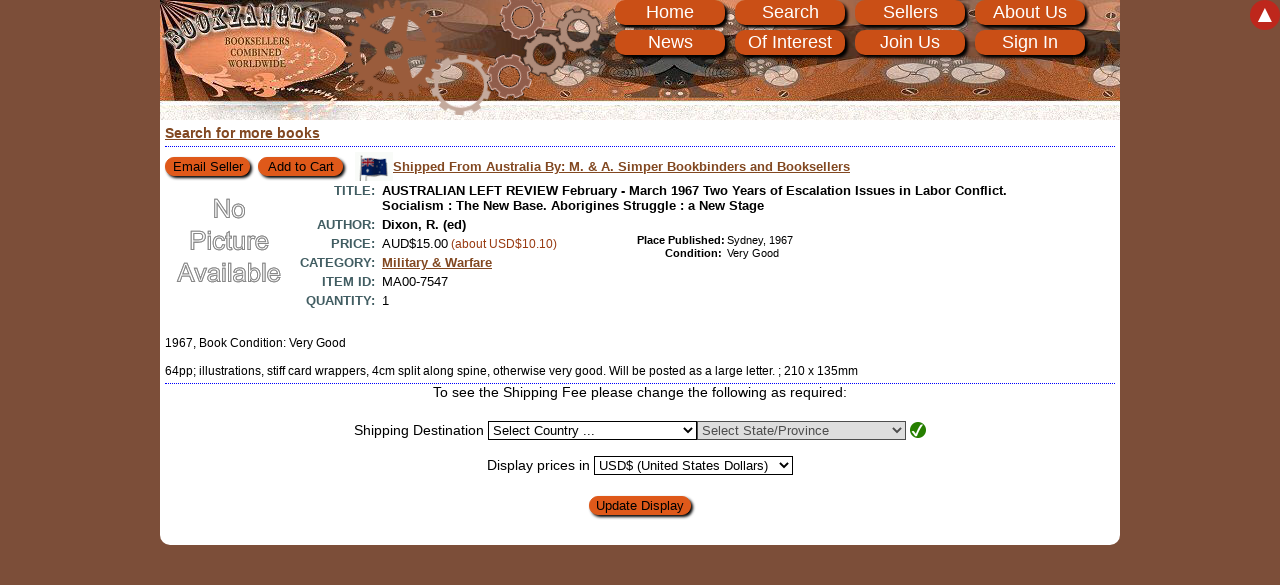

--- FILE ---
content_type: text/html; charset=UTF-8
request_url: https://bookzangle.com/booklist/MA00-7547/australian-left-review-february-march-1967-two-years-of-escalation-issues-in-labor-conflict-socialism-the-new-base-aborigines-struggle-a-new-stage-by-r-ed-dixon
body_size: 6431
content:
<!DOCTYPE html><html lang="en"><head><title> AUSTRALIAN LEFT REVIEW February - March 1967 Two Years of Escalation Issues in Labor Conflict. Socialism : The New Base. Aborigines Struggle : a New Stage by Dixon, R. (ed) Bookzangle</title><meta charset="UTF-8"><meta name="viewport" content="width=device-width, initial-scale=1"><meta name="revisit-after" content="14 days"><meta name="robots" content="index, nofollow"><meta name="keywords" content="AUSTRALIAN LEFT REVIEW February - March 1967 Two Years of Escalation Issues in Labor Conflict. Socialism : The New Base. Aborigines Struggle : a New Stage by Dixon, R. (ed), communism socialism politics"><meta name="description" content="AUSTRALIAN LEFT REVIEW February - March 1967 Two Years of Escalation Issues in Labor Conflict. Socialism : The New Base. Aborigines Struggle : a New Stage by Dixon, R. (ed)"><link rel="icon" type="image/vnd.microsoft.icon" href="/favicon.ico"><link rel="stylesheet" type="text/css" href="/assets/v108/css/css_main.css"></head><body itemscope itemtype="http://schema.org/WebPage" class="cb1"><a href="#page_body" class="nav_hidden">Skip to main content</a><div id="page_header"><div id="gears"><div id="gear1"></div><div id="gear2"></div><div id="gear3"></div><div id="gear4"></div><div id="gear5"></div><div id="gear6"></div></div><nav><div id="menu_container"><div id="menu_header" title="Click to show main menu"><button class="buttons" id="menu_rwd" onclick="toggle_menu1('menu_item_wrapper');">Menu<span class="menu_rwd_button">&nbsp;</span><span class="menu_rwd_button">&nbsp;</span><span class="menu_rwd_button">&nbsp;</span></button></div><ul id="menu_item_wrapper" class="menu_itemhidden"><li id="menu_pos_1"><a href="/" title="Go to our Home Page" class="menu_item">Home</a></li><li id="menu_pos_2"><a href="/books.php" title="Search or Browse Our Listings" class="menu_item">Search</a></li><li id="menu_pos_3"><a href="/sellers.php" title="Sellers listing on this site" class="menu_item">Sellers</a></li><li id="menu_pos_4"><a href="/about.php" title="About Us / Contact Us" class="menu_item">About Us</a></li><li id="menu_pos_5"><a href="/news.php" title="Read our Latest News" class="menu_item">News</a></li><li id="menu_pos_6"><a href="/links.php" title="Links of Interest for book lovers and booksellers" class="menu_item">Of Interest</a></li><li id="menu_pos_7"><a href="/apply.php" title="Join Bookzangle" class="menu_item">Join Us</a></li><li id="menu_pos_8"><a rel="nofollow" href="https://bookzangle.com/dash_board.php" title="Sign In to your Account" class="menu_item">Sign In</a></li></ul></div></nav></div><form method="post" name="form_source" id="form_source" accept-charset="UTF-8" enctype="application/x-www-form-urlencoded"><input type="hidden" name="ship_to_country" value="0"><input type="hidden" name="currency" value="1"><input type="hidden" name="ship_to_state" value="0"><input type="hidden" name="ship_to_country" value="0"><input type="hidden" name="ship_to_state" value="0"><input type="submit" value="submit" class="nodisplay"></form><noscript><div id="enable_javascript">JavaScript is DISABLED in your web browser!<br>In order enjoy the full functionality of our site you should <a href="http://www.enable-javascript.com" rel="nofollow noopener noreferrer" target="_blank">enable JavaScript</a>.<br><br>Whilst Javascript is disabled many features will not work as expected and you will not be able to place orders.<br></div></noscript><div id="page_body" class="page_index"><div id="search_update_wrapper"></div><div class="book_display_single"><a href="https://bookzangle.com/books.php" title="Search Our Books">Search for more books</a></div><div itemscope="" itemtype="http://schema.org/Book" class="book_display"><div class="book_pos" id="book1"></div><div class="bd_results"><div class="sb_01"><input type="button" class="buttons button_book" title="Contact the seller about this item" value="Email Seller" onclick="window.open('https://bookzangle.com/books.php?email=MA00-7547','bookRequest','height=600,width=1024,resizable=1,scrollbars=1,status=1')"> <form method="post" name="form_MA00_7547" id="form_MA00_7547" action="https://bookzangle.com/books.php" accept-charset="UTF-8" enctype="application/x-www-form-urlencoded"><input type="hidden" name="requestSingle" value="MA00-7547"> &nbsp;<input type="submit" id="add_book_1" class="buttons button_book" title="Add this item to your Shopping Cart" value="Add to Cart" onclick="copy_form('form_source', 'form_MA00_7547', false)"> &nbsp;<input type="hidden" name="cart" value="1"><input type="hidden" name="cart_action" value="add"><input type="hidden" name="id" value="MA00-7547"><input type="hidden" name="pos" value="1"></form>&nbsp;<div class="flag_image"><a onclick="window.open('/member/00065','','height=600,width=1024,resizable=1,scrollbars=1,status=1'); return false;" class="flagImage" title="This book will be shipped from Australia. Click here to show details about this seller."><img src="/assets/images/flag/019.gif" alt="Australia" title="This book will be shipped from Australia. Click here to show details about this seller." style="width: 2.375rem; height: 1.8125rem;"></a></div><div class="flag_link"><a onclick="window.open('/member/00065','','height=600,width=1024,resizable=1,scrollbars=1,status=1'); return false;" class="flagImage" title="This book will be shipped from Australia. Click here to show details about this seller.">Shipped From Australia<span class="flag_name_seller"> By: M. &amp; A. Simper Bookbinders and Booksellers</span></a></div></div><div class="sb_02 book_picture bd_no_image"><img class="bd_image" src="/assets/images/no-picture.svg" alt="No Picture Available"></div></div><div itemscope="" itemtype="http://schema.org/Book" class="bd_info_main"><div class="bd_info"><div class="bd_text_long"><div><span class="bd_title">Title:</span><span class="bd_text large_title"><span itemprop="name">AUSTRALIAN LEFT REVIEW February - March 1967 Two Years of Escalation Issues in Labor Conflict. Socialism : The New Base. Aborigines Struggle : a New Stage</span></span></div><div itemprop="author" itemscope="" itemtype="http://schema.org/Person"><div><span class="bd_title">Author:</span><span class="bd_text large_title"><span itemprop="name">Dixon, R. (ed)</span></span></div></div></div><div class="bd_text_left"><div><span class="bd_title">Price:</span><span class="bd_text"><span itemprop="offers" itemscope="" itemtype="http://schema.org/Offer"><span itemprop="priceCurrency" content="AUD">AUD</span><span itemprop="price">$15.00</span></span><span class="bd_local_currency" title="Approximate value in United States Dollars"> (about USD$10.10)</span></span></div><div><span class="bd_title">Category:</span><span class="bd_text"><a href="#" onclick="return list_category(54);" title="Show all items in the 'Military &amp; Warfare' category.">Military &amp; Warfare</a></span></div><div><span class="bd_title">Item ID:</span><span class="bd_text">MA00-7547</span></div><div><span class="bd_title">Quantity:</span><span class="bd_text">1</span></div></div><div class="bd_text_right"><div><span class="bd_title">Place&nbsp;Published:</span><span class="bd_text">Sydney, 1967</span></div><div><span class="bd_title">Condition:</span><span class="bd_text">Very Good</span></div></div></div><div class="bd_comment" id="MA00-7547">1967, Book Condition: Very Good<br><br>64pp; illustrations, stiff card wrappers, 4cm split along spine, otherwise very good. Will be posted as a large letter. ; 210 x 135mm</div></div></div><form method="post" name="options_display" id="options_display" action="/booklist/MA00-7547/australian-left-review-february-march-1967-two-years-of-escalation-issues-in-labor-conflict-socialism-the-new-base-aborigines-struggle-a-new-stage-by-r-ed-dixon" accept-charset="UTF-8" enctype="application/x-www-form-urlencoded"><input type="hidden" name="single_book_display_updated" value="MA00-7547"><div id="ship_to_country_body"><div style="margin-bottom: 0.3125rem; text-align:center;"><div style="text-align:center; padding-bottom: 0.3125rem;">To see the Shipping Fee please change the following as required:</div><br>Shipping Destination <select class="selects" name="ship_to_country" id="ship_to_country" title="Select the country the item will be shipped to&nbsp;"><option value="0" selected>Select Country ...&nbsp;&nbsp;</option><option value="19">Australia&nbsp;&nbsp;</option><option value="49">Canada&nbsp;&nbsp;</option><option value="138">Japan&nbsp;&nbsp;</option><option value="201">New Zealand&nbsp;&nbsp;</option><option value="252">South Africa&nbsp;&nbsp;</option><option value="283">United Kingdom&nbsp;&nbsp;</option><option value="284">United States of America&nbsp;&nbsp;</option><option value="-5">-----&nbsp;&nbsp;</option><option value="1">Abkhazia&nbsp;&nbsp;</option><option value="2">Afghanistan&nbsp;&nbsp;</option><option value="3">Ajaria&nbsp;&nbsp;</option><option value="4">Akrotiri&nbsp;&nbsp;</option><option value="5">Aland Islands&nbsp;&nbsp;</option><option value="6">Albania&nbsp;&nbsp;</option><option value="7">Algeria&nbsp;&nbsp;</option><option value="8">American Samoa&nbsp;&nbsp;</option><option value="9">Andorra&nbsp;&nbsp;</option><option value="10">Angola&nbsp;&nbsp;</option><option value="11">Anguilla&nbsp;&nbsp;</option><option value="12">Antarctica&nbsp;&nbsp;</option><option value="13">Antigua and Barbuda&nbsp;&nbsp;</option><option value="14">Argentina&nbsp;&nbsp;</option><option value="15">Armenia&nbsp;&nbsp;</option><option value="16">Aruba&nbsp;&nbsp;</option><option value="17">Ascension Island&nbsp;&nbsp;</option><option value="18">Ashmore and Cartier Islands&nbsp;&nbsp;</option><option value="19">Australia&nbsp;&nbsp;</option><option value="20">Australian Antarctic Territory&nbsp;&nbsp;</option><option value="21">Austria&nbsp;&nbsp;</option><option value="22">Azerbaijan&nbsp;&nbsp;</option><option value="23">Azores&nbsp;&nbsp;</option><option value="24">Bahamas, The&nbsp;&nbsp;</option><option value="25">Bahrain&nbsp;&nbsp;</option><option value="26">Baker Island&nbsp;&nbsp;</option><option value="27">Bangladesh&nbsp;&nbsp;</option><option value="28">Barbados&nbsp;&nbsp;</option><option value="29">Barbuda&nbsp;&nbsp;</option><option value="30">Bassas da India&nbsp;&nbsp;</option><option value="31">Belarus&nbsp;&nbsp;</option><option value="32">Belgium&nbsp;&nbsp;</option><option value="33">Belize&nbsp;&nbsp;</option><option value="34">Benin&nbsp;&nbsp;</option><option value="35">Bermuda&nbsp;&nbsp;</option><option value="36">Bhutan&nbsp;&nbsp;</option><option value="37">Bolivia&nbsp;&nbsp;</option><option value="38">Bosnia and Herzegovina&nbsp;&nbsp;</option><option value="39">Botswana&nbsp;&nbsp;</option><option value="40">Bouvet Island&nbsp;&nbsp;</option><option value="41">Brazil&nbsp;&nbsp;</option><option value="42">British Indian Ocean Territory&nbsp;&nbsp;</option><option value="43">Brunei Darussalam&nbsp;&nbsp;</option><option value="44">Bulgaria&nbsp;&nbsp;</option><option value="45">Burkina Faso&nbsp;&nbsp;</option><option value="46">Burundi&nbsp;&nbsp;</option><option value="47">Cambodia&nbsp;&nbsp;</option><option value="48">Cameroon&nbsp;&nbsp;</option><option value="49">Canada&nbsp;&nbsp;</option><option value="50">Canary Islands&nbsp;&nbsp;</option><option value="51">Cape Verde&nbsp;&nbsp;</option><option value="52">Caroline Islands&nbsp;&nbsp;</option><option value="53">Cayman Islands&nbsp;&nbsp;</option><option value="54">Central African Republic&nbsp;&nbsp;</option><option value="55">Ceuta, Melilla&nbsp;&nbsp;</option><option value="56">Chad&nbsp;&nbsp;</option><option value="57">Chechnya&nbsp;&nbsp;</option><option value="58">Chile&nbsp;&nbsp;</option><option value="59">China&nbsp;&nbsp;</option><option value="60">Christmas Island&nbsp;&nbsp;</option><option value="61">Clipperton Island&nbsp;&nbsp;</option><option value="62">Cocos (Keeling) Islands&nbsp;&nbsp;</option><option value="63">Colombia&nbsp;&nbsp;</option><option value="64">Comoros&nbsp;&nbsp;</option><option value="65">Congo, Democratic Republic of the (Zaire)&nbsp;&nbsp;</option><option value="66">Congo, Republic of the&nbsp;&nbsp;</option><option value="67">Cook Islands&nbsp;&nbsp;</option><option value="68">Coral Sea Islands&nbsp;&nbsp;</option><option value="69">Corsica&nbsp;&nbsp;</option><option value="70">Costa Rica&nbsp;&nbsp;</option><option value="71">Cote dIvoire (Ivory Coast)&nbsp;&nbsp;</option><option value="72">Crimea&nbsp;&nbsp;</option><option value="73">Croatia&nbsp;&nbsp;</option><option value="74">Cuba&nbsp;&nbsp;</option><option value="75">Cyprus&nbsp;&nbsp;</option><option value="76">Czech Republic&nbsp;&nbsp;</option><option value="77">Dagestan&nbsp;&nbsp;</option><option value="78">Denmark&nbsp;&nbsp;</option><option value="79">Dhekelia&nbsp;&nbsp;</option><option value="80">Djibouti&nbsp;&nbsp;</option><option value="81">Dominica&nbsp;&nbsp;</option><option value="82">Dominican Republic&nbsp;&nbsp;</option><option value="83">East Timor (Timor Leste)&nbsp;&nbsp;</option><option value="84">Easter Island&nbsp;&nbsp;</option><option value="85">Ecuador&nbsp;&nbsp;</option><option value="86">Egypt&nbsp;&nbsp;</option><option value="87">El Salvador&nbsp;&nbsp;</option><option value="88">Equatorial Guinea&nbsp;&nbsp;</option><option value="89">Eritrea&nbsp;&nbsp;</option><option value="90">Estonia&nbsp;&nbsp;</option><option value="91">Ethiopia&nbsp;&nbsp;</option><option value="92">Europa Island&nbsp;&nbsp;</option><option value="93">Falkland Islands (Islas Malvinas)&nbsp;&nbsp;</option><option value="94">Faroe Islands&nbsp;&nbsp;</option><option value="95">Fiji&nbsp;&nbsp;</option><option value="96">Finland&nbsp;&nbsp;</option><option value="97">France&nbsp;&nbsp;</option><option value="98">French Guiana&nbsp;&nbsp;</option><option value="99">French Polynesia&nbsp;&nbsp;</option><option value="100">French Southern Territories&nbsp;&nbsp;</option><option value="101">Gabon&nbsp;&nbsp;</option><option value="102">Gambia, The&nbsp;&nbsp;</option><option value="103">Georgia&nbsp;&nbsp;</option><option value="104">Germany&nbsp;&nbsp;</option><option value="105">Ghana&nbsp;&nbsp;</option><option value="106">Gibraltar&nbsp;&nbsp;</option><option value="107">Glorioso Islands&nbsp;&nbsp;</option><option value="108">Golan Heights&nbsp;&nbsp;</option><option value="109">Greece&nbsp;&nbsp;</option><option value="110">Greenland&nbsp;&nbsp;</option><option value="111">Grenada&nbsp;&nbsp;</option><option value="112">Guadeloupe&nbsp;&nbsp;</option><option value="113">Guam&nbsp;&nbsp;</option><option value="114">Guatemala&nbsp;&nbsp;</option><option value="115">Guernsey&nbsp;&nbsp;</option><option value="116">Guinea-Bissau&nbsp;&nbsp;</option><option value="117">Guinea, Republic of&nbsp;&nbsp;</option><option value="118">Guyana&nbsp;&nbsp;</option><option value="119">Haiti&nbsp;&nbsp;</option><option value="120">Heard Island and McDonald Islands&nbsp;&nbsp;</option><option value="121">Holy See (Vatican City)&nbsp;&nbsp;</option><option value="122">Honduras&nbsp;&nbsp;</option><option value="123">Hong Kong&nbsp;&nbsp;</option><option value="124">Howland Island&nbsp;&nbsp;</option><option value="125">Hungary&nbsp;&nbsp;</option><option value="126">Iceland&nbsp;&nbsp;</option><option value="127">India&nbsp;&nbsp;</option><option value="128">Indian Ocean Territories&nbsp;&nbsp;</option><option value="129">Indonesia&nbsp;&nbsp;</option><option value="130">Ingushetia&nbsp;&nbsp;</option><option value="131">Iran, Islamic Republic of&nbsp;&nbsp;</option><option value="132">Iraq&nbsp;&nbsp;</option><option value="133">Ireland&nbsp;&nbsp;</option><option value="134">Isle of Man&nbsp;&nbsp;</option><option value="135">Israel and Palestine&nbsp;&nbsp;</option><option value="136">Italy&nbsp;&nbsp;</option><option value="137">Jamaica&nbsp;&nbsp;</option><option value="138">Japan&nbsp;&nbsp;</option><option value="139">Jarvis Island&nbsp;&nbsp;</option><option value="140">Jersey&nbsp;&nbsp;</option><option value="141">Johnston Atoll&nbsp;&nbsp;</option><option value="142">Jordan&nbsp;&nbsp;</option><option value="143">Juan de Nova Island&nbsp;&nbsp;</option><option value="144">Kabardino-Balkar&nbsp;&nbsp;</option><option value="145">Kaliningrad&nbsp;&nbsp;</option><option value="146">Kalmykia&nbsp;&nbsp;</option><option value="147">Karachay-Cherkes&nbsp;&nbsp;</option><option value="148">Kashmir&nbsp;&nbsp;</option><option value="149">Kazakhstan&nbsp;&nbsp;</option><option value="150">Kenya&nbsp;&nbsp;</option><option value="151">Kingman Reef&nbsp;&nbsp;</option><option value="152">Kiribati&nbsp;&nbsp;</option><option value="153">Korea, Democratic Peoples Republic of (Korea, North)&nbsp;&nbsp;</option><option value="154">Korea, Republic of (Korea, South)&nbsp;&nbsp;</option><option value="155">Kosovo&nbsp;&nbsp;</option><option value="156">Kuwait&nbsp;&nbsp;</option><option value="157">Kyrgyzstan&nbsp;&nbsp;</option><option value="158">Lao Peoples Democratic Republic (Laos)&nbsp;&nbsp;</option><option value="159">Latvia&nbsp;&nbsp;</option><option value="160">Lebanon&nbsp;&nbsp;</option><option value="161">Lesotho&nbsp;&nbsp;</option><option value="162">Liberia&nbsp;&nbsp;</option><option value="163">Libyan Arab Jamahiriya (Libya)&nbsp;&nbsp;</option><option value="164">Liechtenstein&nbsp;&nbsp;</option><option value="165">Lithuania&nbsp;&nbsp;</option><option value="166">Luxembourg&nbsp;&nbsp;</option><option value="167">Macao (Macau)&nbsp;&nbsp;</option><option value="168">Macedonia, The Former Yugoslav Republic of&nbsp;&nbsp;</option><option value="169">Madagascar&nbsp;&nbsp;</option><option value="170">Madeira&nbsp;&nbsp;</option><option value="171">Majorca/Minorca (Balearic Islands)&nbsp;&nbsp;</option><option value="172">Malawi&nbsp;&nbsp;</option><option value="173">Malaysia&nbsp;&nbsp;</option><option value="174">Maldives&nbsp;&nbsp;</option><option value="175">Mali&nbsp;&nbsp;</option><option value="176">Malta&nbsp;&nbsp;</option><option value="177">Marshall Islands&nbsp;&nbsp;</option><option value="178">Martinique&nbsp;&nbsp;</option><option value="179">Mauritania&nbsp;&nbsp;</option><option value="180">Mauritius&nbsp;&nbsp;</option><option value="181">Mayotte&nbsp;&nbsp;</option><option value="182">Mexico&nbsp;&nbsp;</option><option value="183">Micronesia, Federated States of&nbsp;&nbsp;</option><option value="184">Midway Islands&nbsp;&nbsp;</option><option value="185">Moldova, Republic of&nbsp;&nbsp;</option><option value="186">Monaco&nbsp;&nbsp;</option><option value="187">Mongolia&nbsp;&nbsp;</option><option value="188">Montenegro&nbsp;&nbsp;</option><option value="189">Montserrat&nbsp;&nbsp;</option><option value="190">Morocco&nbsp;&nbsp;</option><option value="191">Mozambique&nbsp;&nbsp;</option><option value="192">Myanmar (Burma)&nbsp;&nbsp;</option><option value="193">Nagorno-Karabakh&nbsp;&nbsp;</option><option value="194">Namibia&nbsp;&nbsp;</option><option value="195">Nauru&nbsp;&nbsp;</option><option value="196">Navassa Island&nbsp;&nbsp;</option><option value="197">Nepal&nbsp;&nbsp;</option><option value="198">Netherlands&nbsp;&nbsp;</option><option value="199">Netherlands Antilles&nbsp;&nbsp;</option><option value="200">New Caledonia&nbsp;&nbsp;</option><option value="201">New Zealand&nbsp;&nbsp;</option><option value="202">Nicaragua&nbsp;&nbsp;</option><option value="203">Niger&nbsp;&nbsp;</option><option value="204">Nigeria&nbsp;&nbsp;</option><option value="205">Niue&nbsp;&nbsp;</option><option value="206">Norfolk Island&nbsp;&nbsp;</option><option value="207">Northern Ireland&nbsp;&nbsp;</option><option value="208">Northern Mariana Islands&nbsp;&nbsp;</option><option value="209">Norway&nbsp;&nbsp;</option><option value="210">Oman&nbsp;&nbsp;</option><option value="211">Ossetia, North&nbsp;&nbsp;</option><option value="212">Ossetia, South&nbsp;&nbsp;</option><option value="213">Pakistan&nbsp;&nbsp;</option><option value="214">Palau (Belau)&nbsp;&nbsp;</option><option value="215">Palmyra Atoll&nbsp;&nbsp;</option><option value="216">Panama&nbsp;&nbsp;</option><option value="217">Papua New Guinea&nbsp;&nbsp;</option><option value="218">Paraguay&nbsp;&nbsp;</option><option value="219">Peru&nbsp;&nbsp;</option><option value="220">Philippines&nbsp;&nbsp;</option><option value="221">Pitcairn Islands&nbsp;&nbsp;</option><option value="222">Poland&nbsp;&nbsp;</option><option value="223">Portugal&nbsp;&nbsp;</option><option value="224">Puerto Rico&nbsp;&nbsp;</option><option value="225">Puntland&nbsp;&nbsp;</option><option value="226">Qatar&nbsp;&nbsp;</option><option value="227">Reunion&nbsp;&nbsp;</option><option value="228">Romania&nbsp;&nbsp;</option><option value="229">Russian Federation&nbsp;&nbsp;</option><option value="230">Rwanda&nbsp;&nbsp;</option><option value="231">Saint Barthelemy&nbsp;&nbsp;</option><option value="232">Saint Helena&nbsp;&nbsp;</option><option value="233">Saint Kitts and Nevis&nbsp;&nbsp;</option><option value="234">Saint Lucia&nbsp;&nbsp;</option><option value="235">Saint Martin&nbsp;&nbsp;</option><option value="236">Saint Pierre and Miquelon&nbsp;&nbsp;</option><option value="237">Saint Vincent and The Grenadines&nbsp;&nbsp;</option><option value="238">Samoa&nbsp;&nbsp;</option><option value="239">San Marino&nbsp;&nbsp;</option><option value="240">Sao Tome and Principe&nbsp;&nbsp;</option><option value="241">Saudi Arabia&nbsp;&nbsp;</option><option value="242">Senegal&nbsp;&nbsp;</option><option value="243">Serbia&nbsp;&nbsp;</option><option value="244">Seychelles&nbsp;&nbsp;</option><option value="245">Sierra Leone&nbsp;&nbsp;</option><option value="246">Singapore&nbsp;&nbsp;</option><option value="247">Slovakia&nbsp;&nbsp;</option><option value="248">Slovenia&nbsp;&nbsp;</option><option value="249">Solomon Islands&nbsp;&nbsp;</option><option value="250">Somalia&nbsp;&nbsp;</option><option value="251">Somaliland&nbsp;&nbsp;</option><option value="252">South Africa&nbsp;&nbsp;</option><option value="253">South Georgia and the South Sandwich Islands&nbsp;&nbsp;</option><option value="254">Spain&nbsp;&nbsp;</option><option value="255">Sri Lanka&nbsp;&nbsp;</option><option value="256">Sudan&nbsp;&nbsp;</option><option value="257">Suriname&nbsp;&nbsp;</option><option value="258">Svalbard and Jan Mayen Islands&nbsp;&nbsp;</option><option value="259">Swaziland&nbsp;&nbsp;</option><option value="260">Sweden&nbsp;&nbsp;</option><option value="261">Switzerland&nbsp;&nbsp;</option><option value="262">Syrian Arab Republic (Syria)&nbsp;&nbsp;</option><option value="263">Taiwan&nbsp;&nbsp;</option><option value="264">Tajikistan&nbsp;&nbsp;</option><option value="265">Tanzania, United Republic of&nbsp;&nbsp;</option><option value="266">Thailand&nbsp;&nbsp;</option><option value="267">Tibet&nbsp;&nbsp;</option><option value="268">Togo&nbsp;&nbsp;</option><option value="269">Tokelau&nbsp;&nbsp;</option><option value="270">Tonga&nbsp;&nbsp;</option><option value="271">Trans-Dniester&nbsp;&nbsp;</option><option value="272">Trinidad and Tobago&nbsp;&nbsp;</option><option value="273">Tristan Da Cunha&nbsp;&nbsp;</option><option value="274">Tromelin Island&nbsp;&nbsp;</option><option value="275">Tunisia&nbsp;&nbsp;</option><option value="276">Turkey&nbsp;&nbsp;</option><option value="277">Turkmenistan (Turkmenia)&nbsp;&nbsp;</option><option value="278">Turks and Caicos Islands&nbsp;&nbsp;</option><option value="279">Tuvalu&nbsp;&nbsp;</option><option value="280">Uganda&nbsp;&nbsp;</option><option value="281">Ukraine&nbsp;&nbsp;</option><option value="282">United Arab Emirates&nbsp;&nbsp;</option><option value="283">United Kingdom&nbsp;&nbsp;</option><option value="284">United States of America&nbsp;&nbsp;</option><option value="285">Uruguay&nbsp;&nbsp;</option><option value="286">Uzbekistan&nbsp;&nbsp;</option><option value="287">Vanuatu&nbsp;&nbsp;</option><option value="288">Venezuela&nbsp;&nbsp;</option><option value="289">Viet Nam&nbsp;&nbsp;</option><option value="290">Virgin Islands (UK)&nbsp;&nbsp;</option><option value="291">Virgin Islands (US)&nbsp;&nbsp;</option><option value="292">Wake Island&nbsp;&nbsp;</option><option value="293">Wallis and Futuna Islands&nbsp;&nbsp;</option><option value="294">Western Sahara&nbsp;&nbsp;</option><option value="295">Yemen&nbsp;&nbsp;</option><option value="296">Zambia&nbsp;&nbsp;</option><option value="297">Zanzibar&nbsp;&nbsp;</option><option value="298">Zimbabwe&nbsp;&nbsp;</option></select><span id="ship_to_state_body"><select class="selects" disabled name="ship_to_state" id="ship_to_state" title="No additional selection required"><option value="1" selected>Select State/Province&nbsp;&nbsp;</option></select> <span id="ship_to_state_icon"><img src="/assets/images/icon_shipping_good.png" alt="State/Province okay" title="State/Province setting is okay"></span></span><br><br>Display prices in <select class="selects" name="currency" id="currency" title="Select the currency to display listing in"><option value="1" selected>USD$ (United States Dollars)&nbsp;&nbsp;</option><option value="2">AUD$ (Australian Dollars)&nbsp;&nbsp;</option><option value="3">GBP&pound; (Pounds Sterling)&nbsp;&nbsp;</option><option value="4">NZD$ (New Zealand Dollars)&nbsp;&nbsp;</option><option value="5">CAD$ (Canadian Dollars)&nbsp;&nbsp;</option><option value="6">EUR&#8364; (European Euros)&nbsp;&nbsp;</option><option value="7">EGP&pound; (Egyptian Pounds)&nbsp;&nbsp;</option><option value="8">MYR&nbsp;RM (Malaysian Ringgit)&nbsp;&nbsp;</option></select><br><br><input type="submit" class="buttons" value="Update Display"></div></div></form></div><div id="page_footer"><div id="message_overlay"></div><div class="message_popup" id="alert_message"><div id="alert_text"></div><div id="alert_button"><form><fieldset><legend>Alert</legend><input id="alert_ok" name="ok_alert" value="OK" type="submit" class="buttons"></fieldset></form></div></div><div class="message_popup" id="confirm_message"><div id="confirm_text"></div><div id="confirm_button"><form><fieldset><legend>Confirm</legend><input id="confirm_ok" name="ok_confirm" value="OK" type="submit" class="buttons"> &nbsp;&nbsp;&nbsp; <input id="confirm_cancel" name="Cancel" value="Cancel" type="submit" class="buttons"></fieldset></form></div></div></div><a id="page_top" title="Go to Top of Page" onclick="return focusToID('page_header');">&#x25b2;</a><script src="/assets/v108/js/lib/jQuery/jquery-1.12.1.min.js"></script><script src="/assets/v108/js/jQuery/tbw.jquery.lazyload-1.9.7.min.js"></script><script src="/assets/v108/js/library.min.js"></script><script src="/assets/v108/js/library_admin.min.js"></script><script src="/assets/v108/js/jQuery/tbw.jquery.prettyPhoto.min.js"></script><script src="/assets/v108/js/jQuery/jquery.prettyPhoto.init.min.js"></script><script src="/assets/v108/js/cart.min.js"></script><script>$(function() {$('img.lazy').show().lazyload();$('img.lazy').lazyload({ threshold : 150 });});</script></body></html>